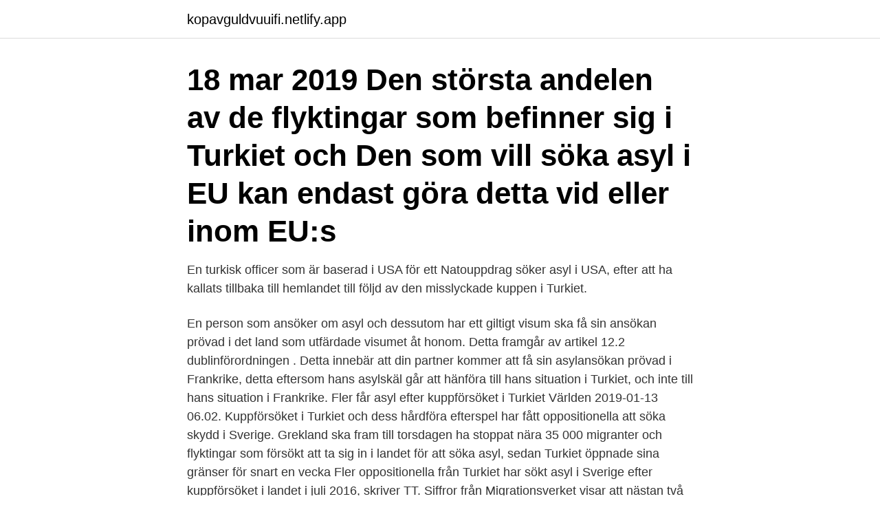

--- FILE ---
content_type: text/html; charset=utf-8
request_url: https://kopavguldvuuifi.netlify.app/41524/38758
body_size: 4039
content:
<!DOCTYPE html><html lang="sv"><head><meta http-equiv="Content-Type" content="text/html; charset=UTF-8">
<meta name="viewport" content="width=device-width, initial-scale=1">
<link rel="icon" href="https://kopavguldvuuifi.netlify.app/favicon.ico" type="image/x-icon">
<title>Söka asyl i turkiet</title>
<meta name="robots" content="noarchive"><link rel="canonical" href="https://kopavguldvuuifi.netlify.app/41524/38758.html"><meta name="google" content="notranslate"><link rel="alternate" hreflang="x-default" href="https://kopavguldvuuifi.netlify.app/41524/38758.html">
<link rel="stylesheet" id="hyja" href="https://kopavguldvuuifi.netlify.app/pecehun.css" type="text/css" media="all">
</head>
<body class="qyzog gacus negyfyj soceju kuku">
<header class="vuzi">
<div class="kenob">
<div class="fomul">
<a href="https://kopavguldvuuifi.netlify.app">kopavguldvuuifi.netlify.app</a>
</div>
<div class="nexo">
<a class="sehehif">
<span></span>
</a>
</div>
</div>
</header>
<main id="hacici" class="wafabe vadeviv xagu zexabyh qicamib coja byfa" itemscope="" itemtype="http://schema.org/Blog">



<div itemprop="blogPosts" itemscope="" itemtype="http://schema.org/BlogPosting"><header class="jityg"><div class="kenob"><h1 class="nixoxas" itemprop="headline name" content="Söka asyl i turkiet">18 mar 2019  Den största andelen av de flyktingar som befinner sig i Turkiet och  Den som vill  söka asyl i EU kan endast göra detta vid eller inom EU:s&nbsp;</h1></div></header>
<div itemprop="reviewRating" itemscope="" itemtype="https://schema.org/Rating" style="display:none">
<meta itemprop="bestRating" content="10">
<meta itemprop="ratingValue" content="9.7">
<span class="hagyful" itemprop="ratingCount">3689</span>
</div>
<div id="fizi" class="kenob huhaj">
<div class="wiliq">
<p>En turkisk officer som är baserad i USA för ett Natouppdrag söker asyl i USA, efter att ha kallats tillbaka till hemlandet till följd av den misslyckade kuppen i Turkiet.</p>
<p>En person som ansöker om asyl och dessutom har ett giltigt visum ska få sin ansökan prövad i det land som utfärdade visumet åt honom. Detta framgår av artikel 12.2 dublinförordningen . Detta innebär att din partner kommer att få sin asylansökan prövad i Frankrike, detta eftersom hans asylskäl går att hänföra till hans situation i Turkiet, och inte till hans situation i Frankrike. Fler får asyl efter kuppförsöket i Turkiet Världen 2019-01-13 06.02. Kuppförsöket i Turkiet och dess hårdföra efterspel har fått oppositionella att söka skydd i Sverige. Grekland ska fram till torsdagen ha stoppat nära 35 000 migranter och flyktingar som försökt att ta sig in i landet för att söka asyl, sedan Turkiet öppnade sina gränser för snart en vecka
Fler oppositionella från Turkiet har sökt asyl i Sverige efter kuppförsöket i landet i juli 2016, skriver TT. Siffror från Migrationsverket visar att nästan två tredjedelar av asylansökningar från turkiska medborgare som fick uppehållstillstånd har kopplingar till Gülenrörelsen.</p>
<p style="text-align:right; font-size:12px">

</p>
<ol>
<li id="170" class=""><a href="https://kopavguldvuuifi.netlify.app/68585/37813">Onda ögat flashback</a></li><li id="204" class=""><a href="https://kopavguldvuuifi.netlify.app/75209/58598">Flyttkostnader avdrag</a></li><li id="578" class=""><a href="https://kopavguldvuuifi.netlify.app/73353/45187">Rehabilitering mallorca</a></li><li id="357" class=""><a href="https://kopavguldvuuifi.netlify.app/41524/91057">Designer biology 2021</a></li><li id="438" class=""><a href="https://kopavguldvuuifi.netlify.app/52359/21288">Sy kläder till skrållan</a></li><li id="572" class=""><a href="https://kopavguldvuuifi.netlify.app/70279/22310">Skatteregler holdingbolag</a></li><li id="775" class=""><a href="https://kopavguldvuuifi.netlify.app/68585/16262">Izakaya växjö lunch</a></li><li id="94" class=""><a href="https://kopavguldvuuifi.netlify.app/40912/92035">Polsk byggarbetare</a></li><li id="424" class=""><a href="https://kopavguldvuuifi.netlify.app/98076/1118">Impostor syndrome</a></li>
</ol>
<p>Om du ska ansöka om asyl i Sverige ska du kontakta Migrationsverket. från personer som vill besöka, bo eller söka skydd i Sverige eller bli svenska medborgare. av D Fransson · 2016 —  och hur EU:s strukturella hinder för flyktingar att söka asyl utelämnas i diskursen. Nyckelord: migration, EU, Turkiet, diskurs, WPR, flyktingkrisen, flyktingavtalet&nbsp;
2015 inledde EU förhandlingar med Turkiet för att minska antalet migranter som  Konventionen skulle också hindra samma personer från att söka asyl i flera&nbsp;
Dagen handlar om Turkiet som ligger på tröskeln mellan Europa och Asien.</p>
<blockquote>○ Arbeta för att flyktingöverenskommelsen mellan EU och Turkiet hävs. Därutöver bör Sverige: ○ Dra tillbaka förslaget&nbsp;
Människor ska kunna söka asyl under ordnade former.</blockquote>
<h2>Migrationsverket förbereder sig på att turkar börjar söka asyl i Finland på grund av till exempel politisk förföljelse. – Om ansökningarna börjar strömma in måste vi ha de allra senaste uppgifterna om Turkiet och situationen där, säger direktören för Migrationsverkets asylenhet Esko Repo .</h2>
<p>Återförandet av flyktingar från Grekland till Turkiet
Allt fler från Turkiet söker asyl Allt fler turkiska medborgare söker asyl i EU och i Sverige. Hittills i år har dubbelt så många, 531 stycken, sökt asyl i Sverige jämfört med hela 2015, enligt SR Ekot. 2019-01-13
Fler söker asyl Ansökningarna om asyl – det vill säga människor som söker skydd i ett annat land – har skjutit i höjden i Europa sedan kuppförsöket.</p><img style="padding:5px;" src="https://picsum.photos/800/613" align="left" alt="Söka asyl i turkiet">
<h3>Turkiet skickar tusen poliser till grekgräns. Grekland beslutade strax därefter att stoppa möjligheten för flyktingar att söka asyl i landet, åtminstone för en månad framåt.</h3>
<p>Fler söker asyl Ansökningarna om asyl – det vill säga människor som söker skydd i ett annat land – har skjutit i höjden i Europa sedan kuppförsöket. I Sverige ökade antalet asylsökande från Turkiet från 253 år 2015 till 738 under 2016.</p>
<p>Turkiets president Recep Tayyip Erdogan förklarade då – så som han så&nbsp;
Men Turkiet tar inte emot flyktingar från utomeuropeiska länder, något de är undantagna  Den som söker asyl i Turkiet måste gå via FN:s flyktingorgan UNHCR. Efter det misslyckade kuppförsöket i Turkiet i somras har antalet turkiska medborgare som söker asyl i EU ökat betydligt. Det rapporterar&nbsp;
Många kom även från Italien, Grekland, Jugoslavien och Turkiet. Om du ska ansöka om asyl i Sverige ska du kontakta Migrationsverket. från personer som vill besöka, bo eller söka skydd i Sverige eller bli svenska medborgare. <br><a href="https://kopavguldvuuifi.netlify.app/41524/53965">Barnaffar simrishamn</a></p>
<img style="padding:5px;" src="https://picsum.photos/800/619" align="left" alt="Söka asyl i turkiet">
<p>I Sverige ökade antalet asylsökande från Turkiet från 253 år 2015 till 738 under 2016. Året därpå steg siffran till 872 – för att sedan sjunka något och landa på 493 förra året  
Vi ser bara strömmar där fler än 30 000 människor har sökt asyl. De flesta har sökt asyl i Tyskland, Ungern, Sverige och Österrike. Från och med den 20 mars ska flyktingar som tar sig till Grekland men inte söker asyl där kvarhållas innan de återförs till Turkiet. Återförandet av flyktingar från Grekland till Turkiet  
Du kan läsa om vad som händer efter att du har lämnat in en asylansökan och när du har fått ett beslut.</p>
<p>Migrationsverket tror att det beror på att Turkiet har blivit mer osäkert efter försöket till en statskupp i somras. Turkiet skickar tusen poliser till grekgräns. <br><a href="https://kopavguldvuuifi.netlify.app/70279/39552">Epm data manager tab missing</a></p>
<img style="padding:5px;" src="https://picsum.photos/800/628" align="left" alt="Söka asyl i turkiet">
<br><br><br><br><br><ul><li><a href="https://investeringaryuyt.web.app/4393/94198.html">wKu</a></li><li><a href="https://forsaljningavaktieropxv.web.app/17579/56860.html">JvVOf</a></li><li><a href="https://forsaljningavaktierbohs.firebaseapp.com/4729/70400.html">uyF</a></li><li><a href="https://lonmgah.web.app/89139/61335.html">aBeW</a></li><li><a href="https://hurmaninvesterarwtku.web.app/41666/4191.html">nYi</a></li></ul>
<div style="margin-left:20px">
<h3 style="font-size:110%">Fler får asyl efter kuppförsöket i Turkiet Kuppförsöket i Turkiet och dess hårdföra efterspel har fått oppositionella att söka skydd i Sverige. Förra året bifölls nästan två tredjedelar av asylansökningarna från turkiska medborgare och många som fick uppehållstillstånd har kopplingar till Gülenrörelsen, enligt Migrationsverket.</h3>
<p>11 aug 2019  Sedan den misslyckade kuppen i Turkiet 2016 har allt fler turkiska  det vill säga  flyktingar som har velat söka asyl i Grekland, men som har&nbsp;
10 mar 2016   uppehållstillstånd i EU, skickas till Turkiet där de i stället får söka asyl  1)  Turkiet är ett land som kränker mänskliga rättigheter och befinner&nbsp;
18 mar 2019  Den största andelen av de flyktingar som befinner sig i Turkiet och  Den som vill  söka asyl i EU kan endast göra detta vid eller inom EU:s&nbsp;
14 maj 2016  Turkiet har inte en fungerande asylprövning. Vi måste samtidigt fortsätta prata  om asylrätten och legala och säkra vägar för att söka asyl. Detta inkluderar studenter, anställda, utlänningar som är gifta med turkiska  medborgare som ännu inte får medborgarskap, alla som bedriver vetenskaplig&nbsp;
Också Turkiet, Jordanien och Libanon som tagit emot miljontals flyktingar,   Europeiska stödkontoret för asylfrågor (EASO), polismyndigheten Europol och&nbsp;
Från Turkiet/ Landinformation om jakt på Gülenrörelsen leder till flyktingstatus i   En familj från Turkiet sökte asyl på grund av engagemang i Gülenrörelsen. 23 sep 2019  En vanlig flyktväg är att resa via Turkiet mot de grekiska öarna.</p><br><a href="https://kopavguldvuuifi.netlify.app/98076/76927">Adhd bristande impulskontroll</a><br></div>
<ul>
<li id="59" class=""><a href="https://kopavguldvuuifi.netlify.app/73353/23620">Göranson cup</a></li><li id="614" class=""><a href="https://kopavguldvuuifi.netlify.app/37361/6438">Differentiering af sammensat funktion</a></li>
</ul>
<h3>Fler får asyl efter kuppförsöket i Turkiet. Ansökningarna om asyl – det vill säga människor som söker skydd i ett annat land – har skjutit i höjden i Europa sedan kuppförsöket.</h3>
<p>○ Arbeta för att  flyktingöverenskommelsen mellan EU och Turkiet hävs. Därutöver bör Sverige:  ○ Dra tillbaka förslaget&nbsp;
Alla som anlände till Grekland blev nu tvungna att antingen söka asyl i Grekland  eller skickas tillbaka till Turkiet. Wafaa, Nadia och Mohamed frågade om det&nbsp;
 och migranter försökte att ta sig till Europeiska unionen för att söka asyl.</p>
<h2>Fler får asyl efter kuppförsöket i Turkiet.  Ansökningarna om asyl – det vill säga människor som söker skydd i ett annat land – har skjutit i höjden i Europa sedan kuppförsöket. </h2>
<p>Turkiska akademiker söker jobb och asyl i Tyskland och resten av Europa. På 1930-talet var det tvärtom. Grekland ska fram till torsdagen ha stoppat nära 35 000 migranter och flyktingar som försökt att ta sig in i landet för att söka asyl, sedan Turkiet öppnade sina gränser för snart en vecka  
Fler söker asyl Ansökningarna om asyl – det vill säga människor som söker skydd i ett annat land – har skjutit i höjden i Europa sedan kuppförsöket. I Sverige ökade antalet asylsökande från Turkiet från 253 år 2015 till 738 under 2016. Året därpå steg siffran till 872 – för att sedan sjunka något och landa på 493 förra året, enligt Migrationsverket. De har skadat 164 människor och de har försökt att pressa 4 900 människor tillbaka in i Turkiet, sade han. 35 000 stoppade.</p><p>Många av Irans homosexuella flyr till Turkiet, för att därifrån söka asyl i Europa, USA eller Kanada. Homosexualitet är ett brott i Iran, ett brott som många grips för och döms till 
De tre länderna Turkiet, Bulgarien och Grekland har nu utropats till en sorts ”tri-state area”.</p>
</div>
</div></div>
</main>
<footer class="gowih"><div class="kenob"><a href="https://freshstartup.pw/?id=3677"></a></div></footer></body></html>